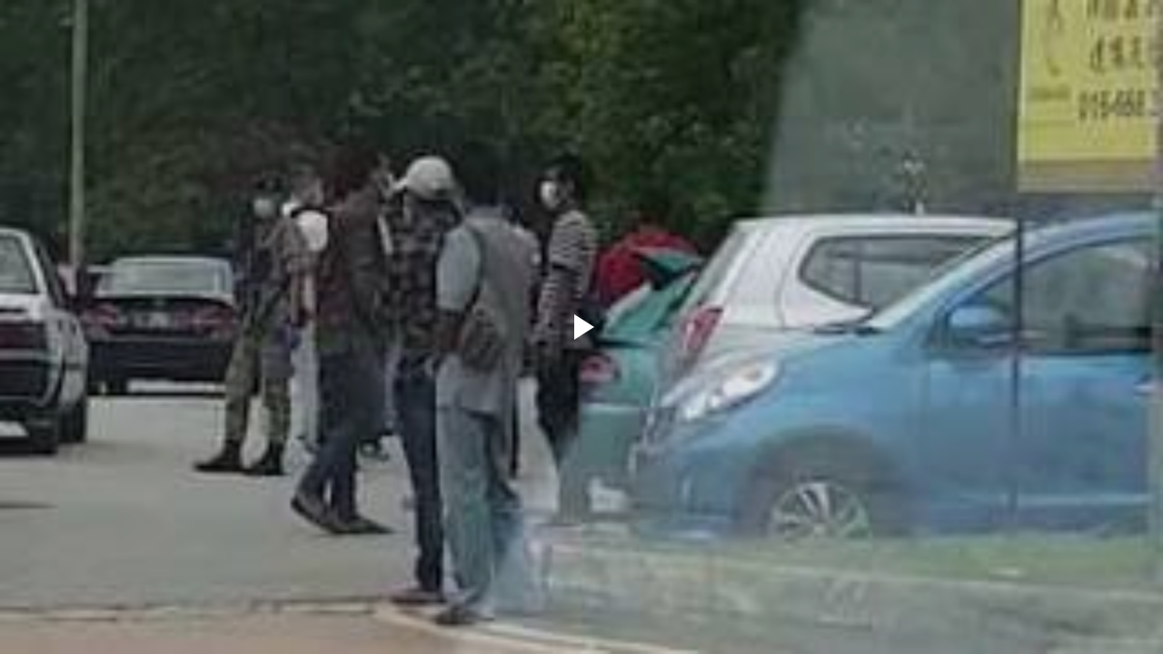

--- FILE ---
content_type: text/html; charset=UTF-8
request_url: https://www.blogger.com/video.g?token=AD6v5dw664ej7y9ojFzg__SmLly3TtVd1BulSkohjQX9vTXcgmfy82gcBb_1FdWvJ8AjzPNS0OcTgi0N4l5zaVOPWo9u_f7UMUiGOhsiFGqqiXW6G7lA5HvRwQPGVX6NDgrUx83U9eB0
body_size: 956
content:
<!DOCTYPE HTML PUBLIC "-//W3C//DTD HTML 4.01//EN" "http://www.w3.org/TR/html4/strict.dtd"><html dir="ltr"><head><style type="text/css">
        body,
        .main,
        #videocontainer,
        .thumbnail-holder,
        .play-button {
          background: black;
          height: 100vh;
          margin: 0;
          overflow: hidden;
          position: absolute;
          width: 100%;
        }

        #videocontainer.type-BLOGGER_UPLOADED .thumbnail-holder {
          background-size: contain;
        }

        .thumbnail-holder {
          background-repeat: no-repeat;
          background-position: center;
          z-index: 10;
        }

        .play-button {
          background: url('https://www.gstatic.com/images/icons/material/system/1x/play_arrow_white_48dp.png') rgba(0,0,0,0.1) no-repeat center;
          cursor: pointer;
          display: block;
          z-index: 20;
        }
      </style>
<script type="text/javascript">
        var VIDEO_CONFIG = {"thumbnail":"https://i9.ytimg.com/vi_blogger/IctPQLFIgK0/1.jpg?sqp=CK3Ou8sGGPDEAfqGspsBBgjAAhC0AQ&rs=AMzJL3kPc_av52gltGTA47goV5S3jlqLBA","iframe_id":"BLOGGER-video-21cb4f40b14880ad-17643","allow_resize":false,"streams":[{"play_url":"https://rr4---sn-tt1e7nlz.googlevideo.com/videoplayback?expire=1768904621&ei=LeduaYf5IvPK_tcPx87W8Ao&ip=18.118.185.33&id=21cb4f40b14880ad&itag=18&source=blogger&xpc=Egho7Zf3LnoBAQ%3D%3D&cps=0&met=1768875821,&mh=6Q&mm=31&mn=sn-tt1e7nlz&ms=au&mv=u&mvi=4&pl=24&rms=au,au&susc=bl&eaua=J4u3jgVranU&mime=video/mp4&vprv=1&rqh=1&dur=18.297&lmt=1588735975584584&mt=1768874839&sparams=expire,ei,ip,id,itag,source,xpc,susc,eaua,mime,vprv,rqh,dur,lmt&sig=AJfQdSswRQIhALmfpxc7EzCuMzGgUGlS-bBfmuRySVfTsGMn_8SZz_HiAiByXZIslac7lN06i6679BrKUyq5ekoAfPKndV4tWay2DQ%3D%3D&lsparams=cps,met,mh,mm,mn,ms,mv,mvi,pl,rms&lsig=APaTxxMwRQIhALHaV70bcjmp-qAZJbwd0zasGDLh09cGi5m4SFwBFOY1AiBHczMrJ0wgkugj21K9yd9liwDC2wAuQpLE9--lmUaYkg%3D%3D","format_id":18}]}
      </script></head>
<body><div class="main"><div id="videocontainer" class="type-BLOGGER_UPLOADED"><div class="thumbnail-holder"></div>
<div class="play-button"></div></div></div>
<script type="text/javascript" src="https://www.blogger.com/static/v1/jsbin/3245339219-video_compiled.js"></script>
</body></html>